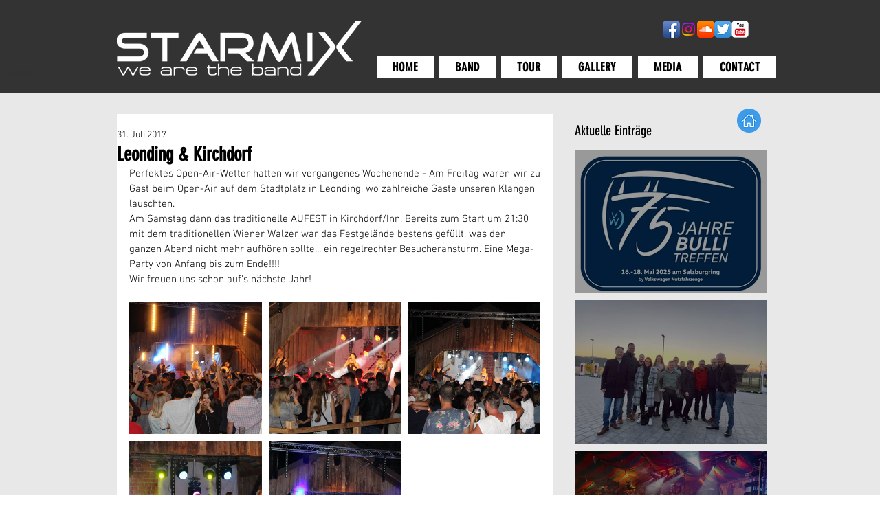

--- FILE ---
content_type: text/css; charset=utf-8
request_url: https://www.starmix-liveband.com/_serverless/pro-gallery-css-v4-server/layoutCss?ver=2&id=emmf6-not-scoped&items=4808_2048_1365%7C4943_2048_1365%7C4444_2048_1365%7C4599_2048_1365%7C4807_2048_1365&container=440_598_650_720&options=gallerySizeType:px%7CenableInfiniteScroll:true%7CtitlePlacement:SHOW_ON_HOVER%7CgridStyle:1%7CimageMargin:10%7CgalleryLayout:2%7CisVertical:false%7CnumberOfImagesPerRow:3%7CgallerySizePx:300%7CcubeRatio:1%7CcubeType:fill%7CgalleryThumbnailsAlignment:bottom%7CthumbnailSpacings:0
body_size: -91
content:
#pro-gallery-emmf6-not-scoped [data-hook="item-container"][data-idx="0"].gallery-item-container{opacity: 1 !important;display: block !important;transition: opacity .2s ease !important;top: 0px !important;left: 0px !important;right: auto !important;height: 192px !important;width: 193px !important;} #pro-gallery-emmf6-not-scoped [data-hook="item-container"][data-idx="0"] .gallery-item-common-info-outer{height: 100% !important;} #pro-gallery-emmf6-not-scoped [data-hook="item-container"][data-idx="0"] .gallery-item-common-info{height: 100% !important;width: 100% !important;} #pro-gallery-emmf6-not-scoped [data-hook="item-container"][data-idx="0"] .gallery-item-wrapper{width: 193px !important;height: 192px !important;margin: 0 !important;} #pro-gallery-emmf6-not-scoped [data-hook="item-container"][data-idx="0"] .gallery-item-content{width: 193px !important;height: 192px !important;margin: 0px 0px !important;opacity: 1 !important;} #pro-gallery-emmf6-not-scoped [data-hook="item-container"][data-idx="0"] .gallery-item-hover{width: 193px !important;height: 192px !important;opacity: 1 !important;} #pro-gallery-emmf6-not-scoped [data-hook="item-container"][data-idx="0"] .item-hover-flex-container{width: 193px !important;height: 192px !important;margin: 0px 0px !important;opacity: 1 !important;} #pro-gallery-emmf6-not-scoped [data-hook="item-container"][data-idx="0"] .gallery-item-wrapper img{width: 100% !important;height: 100% !important;opacity: 1 !important;} #pro-gallery-emmf6-not-scoped [data-hook="item-container"][data-idx="1"].gallery-item-container{opacity: 1 !important;display: block !important;transition: opacity .2s ease !important;top: 0px !important;left: 203px !important;right: auto !important;height: 192px !important;width: 193px !important;} #pro-gallery-emmf6-not-scoped [data-hook="item-container"][data-idx="1"] .gallery-item-common-info-outer{height: 100% !important;} #pro-gallery-emmf6-not-scoped [data-hook="item-container"][data-idx="1"] .gallery-item-common-info{height: 100% !important;width: 100% !important;} #pro-gallery-emmf6-not-scoped [data-hook="item-container"][data-idx="1"] .gallery-item-wrapper{width: 193px !important;height: 192px !important;margin: 0 !important;} #pro-gallery-emmf6-not-scoped [data-hook="item-container"][data-idx="1"] .gallery-item-content{width: 193px !important;height: 192px !important;margin: 0px 0px !important;opacity: 1 !important;} #pro-gallery-emmf6-not-scoped [data-hook="item-container"][data-idx="1"] .gallery-item-hover{width: 193px !important;height: 192px !important;opacity: 1 !important;} #pro-gallery-emmf6-not-scoped [data-hook="item-container"][data-idx="1"] .item-hover-flex-container{width: 193px !important;height: 192px !important;margin: 0px 0px !important;opacity: 1 !important;} #pro-gallery-emmf6-not-scoped [data-hook="item-container"][data-idx="1"] .gallery-item-wrapper img{width: 100% !important;height: 100% !important;opacity: 1 !important;} #pro-gallery-emmf6-not-scoped [data-hook="item-container"][data-idx="2"].gallery-item-container{opacity: 1 !important;display: block !important;transition: opacity .2s ease !important;top: 0px !important;left: 406px !important;right: auto !important;height: 192px !important;width: 192px !important;} #pro-gallery-emmf6-not-scoped [data-hook="item-container"][data-idx="2"] .gallery-item-common-info-outer{height: 100% !important;} #pro-gallery-emmf6-not-scoped [data-hook="item-container"][data-idx="2"] .gallery-item-common-info{height: 100% !important;width: 100% !important;} #pro-gallery-emmf6-not-scoped [data-hook="item-container"][data-idx="2"] .gallery-item-wrapper{width: 192px !important;height: 192px !important;margin: 0 !important;} #pro-gallery-emmf6-not-scoped [data-hook="item-container"][data-idx="2"] .gallery-item-content{width: 192px !important;height: 192px !important;margin: 0px 0px !important;opacity: 1 !important;} #pro-gallery-emmf6-not-scoped [data-hook="item-container"][data-idx="2"] .gallery-item-hover{width: 192px !important;height: 192px !important;opacity: 1 !important;} #pro-gallery-emmf6-not-scoped [data-hook="item-container"][data-idx="2"] .item-hover-flex-container{width: 192px !important;height: 192px !important;margin: 0px 0px !important;opacity: 1 !important;} #pro-gallery-emmf6-not-scoped [data-hook="item-container"][data-idx="2"] .gallery-item-wrapper img{width: 100% !important;height: 100% !important;opacity: 1 !important;} #pro-gallery-emmf6-not-scoped [data-hook="item-container"][data-idx="3"].gallery-item-container{opacity: 1 !important;display: block !important;transition: opacity .2s ease !important;top: 202px !important;left: 0px !important;right: auto !important;height: 192px !important;width: 193px !important;} #pro-gallery-emmf6-not-scoped [data-hook="item-container"][data-idx="3"] .gallery-item-common-info-outer{height: 100% !important;} #pro-gallery-emmf6-not-scoped [data-hook="item-container"][data-idx="3"] .gallery-item-common-info{height: 100% !important;width: 100% !important;} #pro-gallery-emmf6-not-scoped [data-hook="item-container"][data-idx="3"] .gallery-item-wrapper{width: 193px !important;height: 192px !important;margin: 0 !important;} #pro-gallery-emmf6-not-scoped [data-hook="item-container"][data-idx="3"] .gallery-item-content{width: 193px !important;height: 192px !important;margin: 0px 0px !important;opacity: 1 !important;} #pro-gallery-emmf6-not-scoped [data-hook="item-container"][data-idx="3"] .gallery-item-hover{width: 193px !important;height: 192px !important;opacity: 1 !important;} #pro-gallery-emmf6-not-scoped [data-hook="item-container"][data-idx="3"] .item-hover-flex-container{width: 193px !important;height: 192px !important;margin: 0px 0px !important;opacity: 1 !important;} #pro-gallery-emmf6-not-scoped [data-hook="item-container"][data-idx="3"] .gallery-item-wrapper img{width: 100% !important;height: 100% !important;opacity: 1 !important;} #pro-gallery-emmf6-not-scoped [data-hook="item-container"][data-idx="4"].gallery-item-container{opacity: 1 !important;display: block !important;transition: opacity .2s ease !important;top: 202px !important;left: 203px !important;right: auto !important;height: 192px !important;width: 193px !important;} #pro-gallery-emmf6-not-scoped [data-hook="item-container"][data-idx="4"] .gallery-item-common-info-outer{height: 100% !important;} #pro-gallery-emmf6-not-scoped [data-hook="item-container"][data-idx="4"] .gallery-item-common-info{height: 100% !important;width: 100% !important;} #pro-gallery-emmf6-not-scoped [data-hook="item-container"][data-idx="4"] .gallery-item-wrapper{width: 193px !important;height: 192px !important;margin: 0 !important;} #pro-gallery-emmf6-not-scoped [data-hook="item-container"][data-idx="4"] .gallery-item-content{width: 193px !important;height: 192px !important;margin: 0px 0px !important;opacity: 1 !important;} #pro-gallery-emmf6-not-scoped [data-hook="item-container"][data-idx="4"] .gallery-item-hover{width: 193px !important;height: 192px !important;opacity: 1 !important;} #pro-gallery-emmf6-not-scoped [data-hook="item-container"][data-idx="4"] .item-hover-flex-container{width: 193px !important;height: 192px !important;margin: 0px 0px !important;opacity: 1 !important;} #pro-gallery-emmf6-not-scoped [data-hook="item-container"][data-idx="4"] .gallery-item-wrapper img{width: 100% !important;height: 100% !important;opacity: 1 !important;} #pro-gallery-emmf6-not-scoped .pro-gallery-prerender{height:394px !important;}#pro-gallery-emmf6-not-scoped {height:394px !important; width:598px !important;}#pro-gallery-emmf6-not-scoped .pro-gallery-margin-container {height:394px !important;}#pro-gallery-emmf6-not-scoped .pro-gallery {height:394px !important; width:598px !important;}#pro-gallery-emmf6-not-scoped .pro-gallery-parent-container {height:394px !important; width:608px !important;}